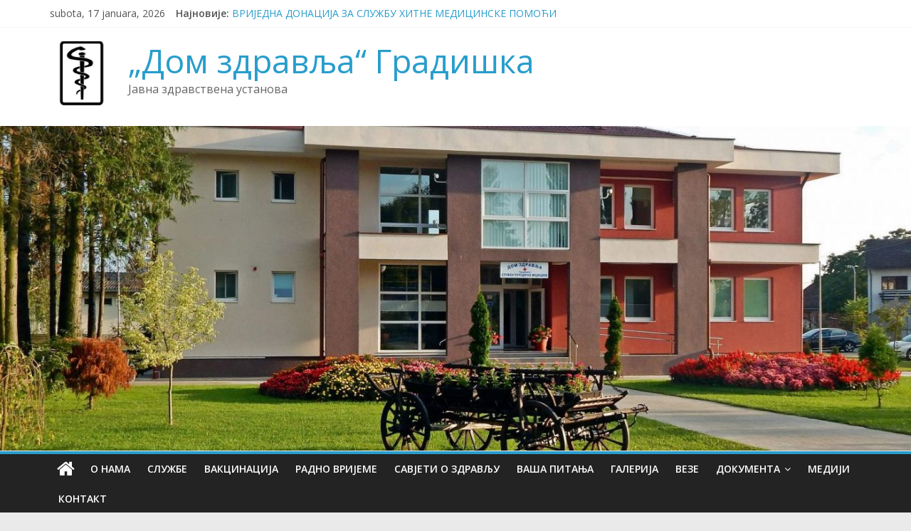

--- FILE ---
content_type: text/html; charset=UTF-8
request_url: https://www.dzgradiska.com/2020/12/14/edukacija-medicinskih-sestara-tehnicara-iz-bazicne-reanimacije/
body_size: 17498
content:
<!DOCTYPE html>
<html lang="sr-RS">
<head>
			<meta charset="UTF-8" />
		<meta name="viewport" content="width=device-width, initial-scale=1">
		<link rel="profile" href="http://gmpg.org/xfn/11" />
		          <script>
            (function(d){
              var js, id = 'powr-js', ref = d.getElementsByTagName('script')[0];
              if (d.getElementById(id)) {return;}
              js = d.createElement('script'); js.id = id; js.async = true;
              js.src = '//www.powr.io/powr.js?external-type=wordpress';
              js.setAttribute('powr-token','NUGLM2Wekn1485455204');
              ref.parentNode.insertBefore(js, ref);
            }(document));
          </script>
          <style>
#wpadminbar #wp-admin-bar-vtrts_free_top_button .ab-icon:before {
	content: "\f185";
	color: #1DAE22;
	top: 3px;
}
</style>
<meta name='robots' content='index, follow, max-image-preview:large, max-snippet:-1, max-video-preview:-1' />

	<!-- This site is optimized with the Yoast SEO plugin v18.3 - https://yoast.com/wordpress/plugins/seo/ -->
	<title>Едукација медицинских сестара-техничара из базичне реанимације - „Дом здравља“ Градишка</title>
	<link rel="canonical" href="http://www.dzgradiska.com/2020/12/14/edukacija-medicinskih-sestara-tehnicara-iz-bazicne-reanimacije/" />
	<meta property="og:locale" content="sr_RS" />
	<meta property="og:type" content="article" />
	<meta property="og:title" content="Едукација медицинских сестара-техничара из базичне реанимације - „Дом здравља“ Градишка" />
	<meta property="og:description" content="Ресусцитациони Савјет Републике Српске проводи едукације из базичне реанимације у 12 здравствених установа широм Републике Српске у склопу пројекта који" />
	<meta property="og:url" content="http://www.dzgradiska.com/2020/12/14/edukacija-medicinskih-sestara-tehnicara-iz-bazicne-reanimacije/" />
	<meta property="og:site_name" content="„Дом здравља“ Градишка" />
	<meta property="article:published_time" content="2020-12-14T10:40:18+00:00" />
	<meta property="article:modified_time" content="2020-12-14T10:40:20+00:00" />
	<meta property="og:image" content="https://www.dzgradiska.com/wp-content/uploads/2020/12/1-Edu.-bazicna-reanimacija-NASLOVNA.jpg" />
	<meta property="og:image:width" content="800" />
	<meta property="og:image:height" content="445" />
	<meta property="og:image:type" content="image/jpeg" />
	<meta name="twitter:card" content="summary" />
	<meta name="twitter:label1" content="Napisano od" />
	<meta name="twitter:data1" content="администратор" />
	<script type="application/ld+json" class="yoast-schema-graph">{"@context":"https://schema.org","@graph":[{"@type":"WebSite","@id":"https://www.dzgradiska.com/#website","url":"https://www.dzgradiska.com/","name":"„Дом здравља“ Градишка","description":"Јавна здравствена установа","potentialAction":[{"@type":"SearchAction","target":{"@type":"EntryPoint","urlTemplate":"https://www.dzgradiska.com/?s={search_term_string}"},"query-input":"required name=search_term_string"}],"inLanguage":"sr-RS"},{"@type":"ImageObject","@id":"http://www.dzgradiska.com/2020/12/14/edukacija-medicinskih-sestara-tehnicara-iz-bazicne-reanimacije/#primaryimage","inLanguage":"sr-RS","url":"https://www.dzgradiska.com/wp-content/uploads/2020/12/1-Edu.-bazicna-reanimacija-NASLOVNA.jpg","contentUrl":"https://www.dzgradiska.com/wp-content/uploads/2020/12/1-Edu.-bazicna-reanimacija-NASLOVNA.jpg","width":800,"height":445},{"@type":"WebPage","@id":"http://www.dzgradiska.com/2020/12/14/edukacija-medicinskih-sestara-tehnicara-iz-bazicne-reanimacije/#webpage","url":"http://www.dzgradiska.com/2020/12/14/edukacija-medicinskih-sestara-tehnicara-iz-bazicne-reanimacije/","name":"Едукација медицинских сестара-техничара из базичне реанимације - „Дом здравља“ Градишка","isPartOf":{"@id":"https://www.dzgradiska.com/#website"},"primaryImageOfPage":{"@id":"http://www.dzgradiska.com/2020/12/14/edukacija-medicinskih-sestara-tehnicara-iz-bazicne-reanimacije/#primaryimage"},"datePublished":"2020-12-14T10:40:18+00:00","dateModified":"2020-12-14T10:40:20+00:00","author":{"@id":"https://www.dzgradiska.com/#/schema/person/e8cdec27b1e72f8b4abf3344f29c9655"},"breadcrumb":{"@id":"http://www.dzgradiska.com/2020/12/14/edukacija-medicinskih-sestara-tehnicara-iz-bazicne-reanimacije/#breadcrumb"},"inLanguage":"sr-RS","potentialAction":[{"@type":"ReadAction","target":["http://www.dzgradiska.com/2020/12/14/edukacija-medicinskih-sestara-tehnicara-iz-bazicne-reanimacije/"]}]},{"@type":"BreadcrumbList","@id":"http://www.dzgradiska.com/2020/12/14/edukacija-medicinskih-sestara-tehnicara-iz-bazicne-reanimacije/#breadcrumb","itemListElement":[{"@type":"ListItem","position":1,"name":"Home","item":"https://www.dzgradiska.com/"},{"@type":"ListItem","position":2,"name":"Едукација медицинских сестара-техничара из базичне реанимације"}]},{"@type":"Person","@id":"https://www.dzgradiska.com/#/schema/person/e8cdec27b1e72f8b4abf3344f29c9655","name":"администратор","image":{"@type":"ImageObject","@id":"https://www.dzgradiska.com/#personlogo","inLanguage":"sr-RS","url":"https://secure.gravatar.com/avatar/75f70af9bace0026aaa623f57b88c540?s=96&d=mm&r=g","contentUrl":"https://secure.gravatar.com/avatar/75f70af9bace0026aaa623f57b88c540?s=96&d=mm&r=g","caption":"администратор"},"description":"информатичар ЈЗУ „Дом здравља“ Градишка","url":"https://www.dzgradiska.com/author/dz_mihajlo719_sajt/"}]}</script>
	<!-- / Yoast SEO plugin. -->


<link rel='dns-prefetch' href='//fonts.googleapis.com' />
<link rel='dns-prefetch' href='//s.w.org' />
<link rel='dns-prefetch' href='//c0.wp.com' />
<link rel="alternate" type="application/rss+xml" title="„Дом здравља“ Градишка &raquo; dovod" href="https://www.dzgradiska.com/feed/" />
<link rel="alternate" type="application/rss+xml" title="„Дом здравља“ Градишка &raquo; dovod komentara" href="https://www.dzgradiska.com/comments/feed/" />
<link rel="alternate" type="application/rss+xml" title="„Дом здравља“ Градишка &raquo; dovod komentara na Едукација медицинских сестара-техничара из базичне реанимације" href="https://www.dzgradiska.com/2020/12/14/edukacija-medicinskih-sestara-tehnicara-iz-bazicne-reanimacije/feed/" />
<script type="text/javascript">
window._wpemojiSettings = {"baseUrl":"https:\/\/s.w.org\/images\/core\/emoji\/13.1.0\/72x72\/","ext":".png","svgUrl":"https:\/\/s.w.org\/images\/core\/emoji\/13.1.0\/svg\/","svgExt":".svg","source":{"concatemoji":"https:\/\/www.dzgradiska.com\/wp-includes\/js\/wp-emoji-release.min.js?ver=5.9.12"}};
/*! This file is auto-generated */
!function(e,a,t){var n,r,o,i=a.createElement("canvas"),p=i.getContext&&i.getContext("2d");function s(e,t){var a=String.fromCharCode;p.clearRect(0,0,i.width,i.height),p.fillText(a.apply(this,e),0,0);e=i.toDataURL();return p.clearRect(0,0,i.width,i.height),p.fillText(a.apply(this,t),0,0),e===i.toDataURL()}function c(e){var t=a.createElement("script");t.src=e,t.defer=t.type="text/javascript",a.getElementsByTagName("head")[0].appendChild(t)}for(o=Array("flag","emoji"),t.supports={everything:!0,everythingExceptFlag:!0},r=0;r<o.length;r++)t.supports[o[r]]=function(e){if(!p||!p.fillText)return!1;switch(p.textBaseline="top",p.font="600 32px Arial",e){case"flag":return s([127987,65039,8205,9895,65039],[127987,65039,8203,9895,65039])?!1:!s([55356,56826,55356,56819],[55356,56826,8203,55356,56819])&&!s([55356,57332,56128,56423,56128,56418,56128,56421,56128,56430,56128,56423,56128,56447],[55356,57332,8203,56128,56423,8203,56128,56418,8203,56128,56421,8203,56128,56430,8203,56128,56423,8203,56128,56447]);case"emoji":return!s([10084,65039,8205,55357,56613],[10084,65039,8203,55357,56613])}return!1}(o[r]),t.supports.everything=t.supports.everything&&t.supports[o[r]],"flag"!==o[r]&&(t.supports.everythingExceptFlag=t.supports.everythingExceptFlag&&t.supports[o[r]]);t.supports.everythingExceptFlag=t.supports.everythingExceptFlag&&!t.supports.flag,t.DOMReady=!1,t.readyCallback=function(){t.DOMReady=!0},t.supports.everything||(n=function(){t.readyCallback()},a.addEventListener?(a.addEventListener("DOMContentLoaded",n,!1),e.addEventListener("load",n,!1)):(e.attachEvent("onload",n),a.attachEvent("onreadystatechange",function(){"complete"===a.readyState&&t.readyCallback()})),(n=t.source||{}).concatemoji?c(n.concatemoji):n.wpemoji&&n.twemoji&&(c(n.twemoji),c(n.wpemoji)))}(window,document,window._wpemojiSettings);
</script>
<style type="text/css">
img.wp-smiley,
img.emoji {
	display: inline !important;
	border: none !important;
	box-shadow: none !important;
	height: 1em !important;
	width: 1em !important;
	margin: 0 0.07em !important;
	vertical-align: -0.1em !important;
	background: none !important;
	padding: 0 !important;
}
</style>
	<link rel='stylesheet' id='ts-vgallery-block-css-css'  href='https://www.dzgradiska.com/wp-content/plugins/gallery-videos/CSS/ts-vgallery-block.css?ver=5.9.12' type='text/css' media='all' />
<link rel='stylesheet' id='simple_music_widget_styles-css'  href='https://www.dzgradiska.com/wp-content/plugins/simple-music-widget/css/style.css?ver=5.9.12' type='text/css' media='all' />
<link rel='stylesheet' id='wp-block-library-css'  href='https://c0.wp.com/c/5.9.12/wp-includes/css/dist/block-library/style.min.css' type='text/css' media='all' />
<style id='wp-block-library-inline-css' type='text/css'>
.has-text-align-justify{text-align:justify;}
</style>
<style id='wp-block-library-theme-inline-css' type='text/css'>
.wp-block-audio figcaption{color:#555;font-size:13px;text-align:center}.is-dark-theme .wp-block-audio figcaption{color:hsla(0,0%,100%,.65)}.wp-block-code>code{font-family:Menlo,Consolas,monaco,monospace;color:#1e1e1e;padding:.8em 1em;border:1px solid #ddd;border-radius:4px}.wp-block-embed figcaption{color:#555;font-size:13px;text-align:center}.is-dark-theme .wp-block-embed figcaption{color:hsla(0,0%,100%,.65)}.blocks-gallery-caption{color:#555;font-size:13px;text-align:center}.is-dark-theme .blocks-gallery-caption{color:hsla(0,0%,100%,.65)}.wp-block-image figcaption{color:#555;font-size:13px;text-align:center}.is-dark-theme .wp-block-image figcaption{color:hsla(0,0%,100%,.65)}.wp-block-pullquote{border-top:4px solid;border-bottom:4px solid;margin-bottom:1.75em;color:currentColor}.wp-block-pullquote__citation,.wp-block-pullquote cite,.wp-block-pullquote footer{color:currentColor;text-transform:uppercase;font-size:.8125em;font-style:normal}.wp-block-quote{border-left:.25em solid;margin:0 0 1.75em;padding-left:1em}.wp-block-quote cite,.wp-block-quote footer{color:currentColor;font-size:.8125em;position:relative;font-style:normal}.wp-block-quote.has-text-align-right{border-left:none;border-right:.25em solid;padding-left:0;padding-right:1em}.wp-block-quote.has-text-align-center{border:none;padding-left:0}.wp-block-quote.is-large,.wp-block-quote.is-style-large,.wp-block-quote.is-style-plain{border:none}.wp-block-search .wp-block-search__label{font-weight:700}.wp-block-group:where(.has-background){padding:1.25em 2.375em}.wp-block-separator{border:none;border-bottom:2px solid;margin-left:auto;margin-right:auto;opacity:.4}.wp-block-separator:not(.is-style-wide):not(.is-style-dots){width:100px}.wp-block-separator.has-background:not(.is-style-dots){border-bottom:none;height:1px}.wp-block-separator.has-background:not(.is-style-wide):not(.is-style-dots){height:2px}.wp-block-table thead{border-bottom:3px solid}.wp-block-table tfoot{border-top:3px solid}.wp-block-table td,.wp-block-table th{padding:.5em;border:1px solid;word-break:normal}.wp-block-table figcaption{color:#555;font-size:13px;text-align:center}.is-dark-theme .wp-block-table figcaption{color:hsla(0,0%,100%,.65)}.wp-block-video figcaption{color:#555;font-size:13px;text-align:center}.is-dark-theme .wp-block-video figcaption{color:hsla(0,0%,100%,.65)}.wp-block-template-part.has-background{padding:1.25em 2.375em;margin-top:0;margin-bottom:0}
</style>
<link rel='stylesheet' id='mediaelement-css'  href='https://c0.wp.com/c/5.9.12/wp-includes/js/mediaelement/mediaelementplayer-legacy.min.css' type='text/css' media='all' />
<link rel='stylesheet' id='wp-mediaelement-css'  href='https://c0.wp.com/c/5.9.12/wp-includes/js/mediaelement/wp-mediaelement.min.css' type='text/css' media='all' />
<style id='global-styles-inline-css' type='text/css'>
body{--wp--preset--color--black: #000000;--wp--preset--color--cyan-bluish-gray: #abb8c3;--wp--preset--color--white: #ffffff;--wp--preset--color--pale-pink: #f78da7;--wp--preset--color--vivid-red: #cf2e2e;--wp--preset--color--luminous-vivid-orange: #ff6900;--wp--preset--color--luminous-vivid-amber: #fcb900;--wp--preset--color--light-green-cyan: #7bdcb5;--wp--preset--color--vivid-green-cyan: #00d084;--wp--preset--color--pale-cyan-blue: #8ed1fc;--wp--preset--color--vivid-cyan-blue: #0693e3;--wp--preset--color--vivid-purple: #9b51e0;--wp--preset--gradient--vivid-cyan-blue-to-vivid-purple: linear-gradient(135deg,rgba(6,147,227,1) 0%,rgb(155,81,224) 100%);--wp--preset--gradient--light-green-cyan-to-vivid-green-cyan: linear-gradient(135deg,rgb(122,220,180) 0%,rgb(0,208,130) 100%);--wp--preset--gradient--luminous-vivid-amber-to-luminous-vivid-orange: linear-gradient(135deg,rgba(252,185,0,1) 0%,rgba(255,105,0,1) 100%);--wp--preset--gradient--luminous-vivid-orange-to-vivid-red: linear-gradient(135deg,rgba(255,105,0,1) 0%,rgb(207,46,46) 100%);--wp--preset--gradient--very-light-gray-to-cyan-bluish-gray: linear-gradient(135deg,rgb(238,238,238) 0%,rgb(169,184,195) 100%);--wp--preset--gradient--cool-to-warm-spectrum: linear-gradient(135deg,rgb(74,234,220) 0%,rgb(151,120,209) 20%,rgb(207,42,186) 40%,rgb(238,44,130) 60%,rgb(251,105,98) 80%,rgb(254,248,76) 100%);--wp--preset--gradient--blush-light-purple: linear-gradient(135deg,rgb(255,206,236) 0%,rgb(152,150,240) 100%);--wp--preset--gradient--blush-bordeaux: linear-gradient(135deg,rgb(254,205,165) 0%,rgb(254,45,45) 50%,rgb(107,0,62) 100%);--wp--preset--gradient--luminous-dusk: linear-gradient(135deg,rgb(255,203,112) 0%,rgb(199,81,192) 50%,rgb(65,88,208) 100%);--wp--preset--gradient--pale-ocean: linear-gradient(135deg,rgb(255,245,203) 0%,rgb(182,227,212) 50%,rgb(51,167,181) 100%);--wp--preset--gradient--electric-grass: linear-gradient(135deg,rgb(202,248,128) 0%,rgb(113,206,126) 100%);--wp--preset--gradient--midnight: linear-gradient(135deg,rgb(2,3,129) 0%,rgb(40,116,252) 100%);--wp--preset--duotone--dark-grayscale: url('#wp-duotone-dark-grayscale');--wp--preset--duotone--grayscale: url('#wp-duotone-grayscale');--wp--preset--duotone--purple-yellow: url('#wp-duotone-purple-yellow');--wp--preset--duotone--blue-red: url('#wp-duotone-blue-red');--wp--preset--duotone--midnight: url('#wp-duotone-midnight');--wp--preset--duotone--magenta-yellow: url('#wp-duotone-magenta-yellow');--wp--preset--duotone--purple-green: url('#wp-duotone-purple-green');--wp--preset--duotone--blue-orange: url('#wp-duotone-blue-orange');--wp--preset--font-size--small: 13px;--wp--preset--font-size--medium: 20px;--wp--preset--font-size--large: 36px;--wp--preset--font-size--x-large: 42px;}.has-black-color{color: var(--wp--preset--color--black) !important;}.has-cyan-bluish-gray-color{color: var(--wp--preset--color--cyan-bluish-gray) !important;}.has-white-color{color: var(--wp--preset--color--white) !important;}.has-pale-pink-color{color: var(--wp--preset--color--pale-pink) !important;}.has-vivid-red-color{color: var(--wp--preset--color--vivid-red) !important;}.has-luminous-vivid-orange-color{color: var(--wp--preset--color--luminous-vivid-orange) !important;}.has-luminous-vivid-amber-color{color: var(--wp--preset--color--luminous-vivid-amber) !important;}.has-light-green-cyan-color{color: var(--wp--preset--color--light-green-cyan) !important;}.has-vivid-green-cyan-color{color: var(--wp--preset--color--vivid-green-cyan) !important;}.has-pale-cyan-blue-color{color: var(--wp--preset--color--pale-cyan-blue) !important;}.has-vivid-cyan-blue-color{color: var(--wp--preset--color--vivid-cyan-blue) !important;}.has-vivid-purple-color{color: var(--wp--preset--color--vivid-purple) !important;}.has-black-background-color{background-color: var(--wp--preset--color--black) !important;}.has-cyan-bluish-gray-background-color{background-color: var(--wp--preset--color--cyan-bluish-gray) !important;}.has-white-background-color{background-color: var(--wp--preset--color--white) !important;}.has-pale-pink-background-color{background-color: var(--wp--preset--color--pale-pink) !important;}.has-vivid-red-background-color{background-color: var(--wp--preset--color--vivid-red) !important;}.has-luminous-vivid-orange-background-color{background-color: var(--wp--preset--color--luminous-vivid-orange) !important;}.has-luminous-vivid-amber-background-color{background-color: var(--wp--preset--color--luminous-vivid-amber) !important;}.has-light-green-cyan-background-color{background-color: var(--wp--preset--color--light-green-cyan) !important;}.has-vivid-green-cyan-background-color{background-color: var(--wp--preset--color--vivid-green-cyan) !important;}.has-pale-cyan-blue-background-color{background-color: var(--wp--preset--color--pale-cyan-blue) !important;}.has-vivid-cyan-blue-background-color{background-color: var(--wp--preset--color--vivid-cyan-blue) !important;}.has-vivid-purple-background-color{background-color: var(--wp--preset--color--vivid-purple) !important;}.has-black-border-color{border-color: var(--wp--preset--color--black) !important;}.has-cyan-bluish-gray-border-color{border-color: var(--wp--preset--color--cyan-bluish-gray) !important;}.has-white-border-color{border-color: var(--wp--preset--color--white) !important;}.has-pale-pink-border-color{border-color: var(--wp--preset--color--pale-pink) !important;}.has-vivid-red-border-color{border-color: var(--wp--preset--color--vivid-red) !important;}.has-luminous-vivid-orange-border-color{border-color: var(--wp--preset--color--luminous-vivid-orange) !important;}.has-luminous-vivid-amber-border-color{border-color: var(--wp--preset--color--luminous-vivid-amber) !important;}.has-light-green-cyan-border-color{border-color: var(--wp--preset--color--light-green-cyan) !important;}.has-vivid-green-cyan-border-color{border-color: var(--wp--preset--color--vivid-green-cyan) !important;}.has-pale-cyan-blue-border-color{border-color: var(--wp--preset--color--pale-cyan-blue) !important;}.has-vivid-cyan-blue-border-color{border-color: var(--wp--preset--color--vivid-cyan-blue) !important;}.has-vivid-purple-border-color{border-color: var(--wp--preset--color--vivid-purple) !important;}.has-vivid-cyan-blue-to-vivid-purple-gradient-background{background: var(--wp--preset--gradient--vivid-cyan-blue-to-vivid-purple) !important;}.has-light-green-cyan-to-vivid-green-cyan-gradient-background{background: var(--wp--preset--gradient--light-green-cyan-to-vivid-green-cyan) !important;}.has-luminous-vivid-amber-to-luminous-vivid-orange-gradient-background{background: var(--wp--preset--gradient--luminous-vivid-amber-to-luminous-vivid-orange) !important;}.has-luminous-vivid-orange-to-vivid-red-gradient-background{background: var(--wp--preset--gradient--luminous-vivid-orange-to-vivid-red) !important;}.has-very-light-gray-to-cyan-bluish-gray-gradient-background{background: var(--wp--preset--gradient--very-light-gray-to-cyan-bluish-gray) !important;}.has-cool-to-warm-spectrum-gradient-background{background: var(--wp--preset--gradient--cool-to-warm-spectrum) !important;}.has-blush-light-purple-gradient-background{background: var(--wp--preset--gradient--blush-light-purple) !important;}.has-blush-bordeaux-gradient-background{background: var(--wp--preset--gradient--blush-bordeaux) !important;}.has-luminous-dusk-gradient-background{background: var(--wp--preset--gradient--luminous-dusk) !important;}.has-pale-ocean-gradient-background{background: var(--wp--preset--gradient--pale-ocean) !important;}.has-electric-grass-gradient-background{background: var(--wp--preset--gradient--electric-grass) !important;}.has-midnight-gradient-background{background: var(--wp--preset--gradient--midnight) !important;}.has-small-font-size{font-size: var(--wp--preset--font-size--small) !important;}.has-medium-font-size{font-size: var(--wp--preset--font-size--medium) !important;}.has-large-font-size{font-size: var(--wp--preset--font-size--large) !important;}.has-x-large-font-size{font-size: var(--wp--preset--font-size--x-large) !important;}
</style>
<link rel='stylesheet' id='foogallery-core-css'  href='http://www.dzgradiska.com/wp-content/plugins/foogallery/extensions/default-templates/shared/css/foogallery.min.css?ver=2.1.33' type='text/css' media='all' />
<link rel='stylesheet' id='awesome-weather-css'  href='https://www.dzgradiska.com/wp-content/plugins/awesome-weather/awesome-weather.css?ver=5.9.12' type='text/css' media='all' />
<style id='awesome-weather-inline-css' type='text/css'>
.awesome-weather-wrap { font-family: 'Open Sans', sans-serif; font-weight: 400; font-size: 14px; line-height: 14px; }
</style>
<link rel='stylesheet' id='opensans-googlefont-css'  href='//fonts.googleapis.com/css?family=Open+Sans%3A400&#038;ver=5.9.12' type='text/css' media='all' />
<link rel='stylesheet' id='wpdm-font-awesome-css'  href='https://www.dzgradiska.com/wp-content/plugins/download-manager/assets/fontawesome/css/all.css?ver=5.9.12' type='text/css' media='all' />
<link rel='stylesheet' id='wpdm-front-bootstrap-css'  href='https://www.dzgradiska.com/wp-content/plugins/download-manager/assets/bootstrap/css/bootstrap.min.css?ver=5.9.12' type='text/css' media='all' />
<link rel='stylesheet' id='wpdm-front-css'  href='https://www.dzgradiska.com/wp-content/plugins/download-manager/assets/css/front.css?ver=5.9.12' type='text/css' media='all' />
<link rel='stylesheet' id='foobox-free-min-css'  href='https://www.dzgradiska.com/wp-content/plugins/foobox-image-lightbox/free/css/foobox.free.min.css?ver=2.7.16' type='text/css' media='all' />
<link rel='stylesheet' id='Total_Soft_Gallery_Video-css'  href='https://www.dzgradiska.com/wp-content/plugins/gallery-videos/CSS/Total-Soft-Gallery-Video-Widget.css?ver=5.9.12' type='text/css' media='all' />
<link rel='stylesheet' id='fontawesome-css-css'  href='https://www.dzgradiska.com/wp-content/plugins/gallery-videos/CSS/totalsoft.css?ver=5.9.12' type='text/css' media='all' />
<link rel='stylesheet' id='wpsm_infobox_bootstrap-front-css'  href='https://www.dzgradiska.com/wp-content/plugins/info-box/assets/css/bootstrap-front.css?ver=5.9.12' type='text/css' media='all' />
<link rel='stylesheet' id='bwg_fonts-css'  href='https://www.dzgradiska.com/wp-content/plugins/photo-gallery/css/bwg-fonts/fonts.css?ver=0.0.1' type='text/css' media='all' />
<link rel='stylesheet' id='sumoselect-css'  href='https://www.dzgradiska.com/wp-content/plugins/photo-gallery/css/sumoselect.min.css?ver=3.3.24' type='text/css' media='all' />
<link rel='stylesheet' id='mCustomScrollbar-css'  href='https://www.dzgradiska.com/wp-content/plugins/photo-gallery/css/jquery.mCustomScrollbar.min.css?ver=3.1.5' type='text/css' media='all' />
<link rel='stylesheet' id='bwg_frontend-css'  href='https://www.dzgradiska.com/wp-content/plugins/photo-gallery/css/styles.min.css?ver=1.6.1' type='text/css' media='all' />
<link rel='stylesheet' id='tc-team-members-css'  href='https://www.dzgradiska.com/wp-content/plugins/tc-team-members/lib/functions/../../assets/css/tc-plugin.css?ver=5.9.12' type='text/css' media='all' />
<link rel='stylesheet' id='tc-font-awesome-css'  href='https://www.dzgradiska.com/wp-content/plugins/tc-team-members/lib/functions/../../vendors/font-awesome/css/font-awesome.css?ver=5.9.12' type='text/css' media='all' />
<link rel='stylesheet' id='wp-author-info-css-css'  href='https://www.dzgradiska.com/wp-content/plugins/wp-author-info/assets/css/wp-author-info.css?ver=5.9.12' type='text/css' media='all' />
<link rel='stylesheet' id='colormag_style-css'  href='https://www.dzgradiska.com/wp-content/themes/colormag/style.css?ver=2.1.0' type='text/css' media='all' />
<link rel='stylesheet' id='colormag-featured-image-popup-css-css'  href='https://www.dzgradiska.com/wp-content/themes/colormag/js/magnific-popup/magnific-popup.min.css?ver=2.1.0' type='text/css' media='all' />
<link rel='stylesheet' id='colormag-fontawesome-css'  href='https://www.dzgradiska.com/wp-content/themes/colormag/fontawesome/css/font-awesome.min.css?ver=2.1.0' type='text/css' media='all' />
<link rel='stylesheet' id='colormag_googlefonts-css'  href='//fonts.googleapis.com/css?family=Open+Sans%3A400%2C600&#038;1&#038;display=swap&#038;ver=2.1.0' type='text/css' media='all' />
<link rel='stylesheet' id='rpt_front_style-css'  href='https://www.dzgradiska.com/wp-content/plugins/related-posts-thumbnails/assets/css/front.css?ver=1.9.0' type='text/css' media='all' />
<link rel='stylesheet' id='__EPYT__style-css'  href='https://www.dzgradiska.com/wp-content/plugins/youtube-embed-plus/styles/ytprefs.min.css?ver=14.0.1.4' type='text/css' media='all' />
<style id='__EPYT__style-inline-css' type='text/css'>

                .epyt-gallery-thumb {
                        width: 33.333%;
                }
                
</style>
<link rel='stylesheet' id='jetpack_css-css'  href='https://c0.wp.com/p/jetpack/10.7.2/css/jetpack.css' type='text/css' media='all' />
<script type='text/javascript' id='ahc_front_js-js-extra'>
/* <![CDATA[ */
var ahc_ajax_front = {"ajax_url":"https:\/\/www.dzgradiska.com\/wp-admin\/admin-ajax.php","page_id":"3850","page_title":"\u0415\u0434\u0443\u043a\u0430\u0446\u0438\u0458\u0430 \u043c\u0435\u0434\u0438\u0446\u0438\u043d\u0441\u043a\u0438\u0445 \u0441\u0435\u0441\u0442\u0430\u0440\u0430-\u0442\u0435\u0445\u043d\u0438\u0447\u0430\u0440\u0430 \u0438\u0437 \u0431\u0430\u0437\u0438\u0447\u043d\u0435 \u0440\u0435\u0430\u043d\u0438\u043c\u0430\u0446\u0438\u0458\u0435","post_type":"post"};
/* ]]> */
</script>
<script type='text/javascript' src='https://www.dzgradiska.com/wp-content/plugins/visitors-traffic-real-time-statistics/js/front.js?ver=5.9.12' id='ahc_front_js-js'></script>
<script type='text/javascript' src='https://c0.wp.com/c/5.9.12/wp-includes/js/jquery/jquery.min.js' id='jquery-core-js'></script>
<script type='text/javascript' src='https://c0.wp.com/c/5.9.12/wp-includes/js/jquery/jquery-migrate.min.js' id='jquery-migrate-js'></script>
<script type='text/javascript' src='https://www.dzgradiska.com/wp-content/plugins/download-manager/assets/bootstrap/js/popper.min.js?ver=5.9.12' id='wpdm-poper-js'></script>
<script type='text/javascript' src='https://www.dzgradiska.com/wp-content/plugins/download-manager/assets/bootstrap/js/bootstrap.min.js?ver=5.9.12' id='wpdm-front-bootstrap-js'></script>
<script type='text/javascript' id='wpdm-frontjs-js-extra'>
/* <![CDATA[ */
var wpdm_url = {"home":"https:\/\/www.dzgradiska.com\/","site":"https:\/\/www.dzgradiska.com\/","ajax":"https:\/\/www.dzgradiska.com\/wp-admin\/admin-ajax.php"};
var wpdm_js = {"spinner":"<i class=\"fas fa-sun fa-spin\"><\/i>"};
/* ]]> */
</script>
<script type='text/javascript' src='https://www.dzgradiska.com/wp-content/plugins/download-manager/assets/js/front.js?ver=3.2.37' id='wpdm-frontjs-js'></script>
<script type='text/javascript' src='https://c0.wp.com/c/5.9.12/wp-includes/js/jquery/ui/core.min.js' id='jquery-ui-core-js'></script>
<script type='text/javascript' src='https://www.dzgradiska.com/wp-content/plugins/gallery-videos/JS/modernizr.custom.js?ver=5.9.12' id='cwp-main-js'></script>
<script type='text/javascript' id='Total_Soft_Gallery_Video-js-extra'>
/* <![CDATA[ */
var object = {"ajaxurl":"https:\/\/www.dzgradiska.com\/wp-admin\/admin-ajax.php"};
/* ]]> */
</script>
<script type='text/javascript' src='https://www.dzgradiska.com/wp-content/plugins/gallery-videos/JS/Total-Soft-Gallery-Video-Widget.js?ver=5.9.12' id='Total_Soft_Gallery_Video-js'></script>
<script type='text/javascript' src='https://www.dzgradiska.com/wp-content/plugins/photo-gallery/js/jquery.sumoselect.min.js?ver=3.3.24' id='sumoselect-js'></script>
<script type='text/javascript' src='https://www.dzgradiska.com/wp-content/plugins/photo-gallery/js/jquery.mobile.min.js?ver=1.4.5' id='jquery-mobile-js'></script>
<script type='text/javascript' src='https://www.dzgradiska.com/wp-content/plugins/photo-gallery/js/jquery.mCustomScrollbar.concat.min.js?ver=3.1.5' id='mCustomScrollbar-js'></script>
<script type='text/javascript' src='https://www.dzgradiska.com/wp-content/plugins/photo-gallery/js/jquery.fullscreen.min.js?ver=0.6.0' id='jquery-fullscreen-js'></script>
<script type='text/javascript' id='bwg_frontend-js-extra'>
/* <![CDATA[ */
var bwg_objectsL10n = {"bwg_field_required":"field is required.","bwg_mail_validation":"Ovo nije validna email adresa. ","bwg_search_result":"Ne postoje slike koje odgovaraju Va\u0161oj pretrazi.","bwg_select_tag":"Select Tag","bwg_order_by":"Order By","bwg_search":"Tra\u017ei","bwg_show_ecommerce":"Show Ecommerce","bwg_hide_ecommerce":"Hide Ecommerce","bwg_show_comments":"Prikazati komentare","bwg_hide_comments":"Sakrij komentare","bwg_restore":"Vrati","bwg_maximize":"Maksimalna veli\u010dina","bwg_fullscreen":"Ceo ekran","bwg_exit_fullscreen":"Iza\u0111i iz celog ekrana","bwg_search_tag":"SEARCH...","bwg_tag_no_match":"No tags found","bwg_all_tags_selected":"All tags selected","bwg_tags_selected":"tags selected","play":"Pusti","pause":"Pauza","is_pro":"","bwg_play":"Pusti","bwg_pause":"Pauza","bwg_hide_info":"Sakrij info","bwg_show_info":"Prika\u017ei info","bwg_hide_rating":"Sakrij rejting","bwg_show_rating":"Prika\u017ei rejting","ok":"Ok","cancel":"Cancel","select_all":"Select all","lazy_load":"0","lazy_loader":"https:\/\/www.dzgradiska.com\/wp-content\/plugins\/photo-gallery\/images\/ajax_loader.png","front_ajax":"0","bwg_tag_see_all":"see all tags","bwg_tag_see_less":"see less tags"};
/* ]]> */
</script>
<script type='text/javascript' src='https://www.dzgradiska.com/wp-content/plugins/photo-gallery/js/scripts.min.js?ver=1.6.1' id='bwg_frontend-js'></script>
<!--[if lte IE 8]>
<script type='text/javascript' src='https://www.dzgradiska.com/wp-content/themes/colormag/js/html5shiv.min.js?ver=2.1.0' id='html5-js'></script>
<![endif]-->
<script type='text/javascript' id='foobox-free-min-js-before'>
/* Run FooBox FREE (v2.7.16) */
var FOOBOX = window.FOOBOX = {
	ready: true,
	disableOthers: false,
	o: {wordpress: { enabled: true }, countMessage:'image %index of %total', excludes:'.fbx-link,.nofoobox,.nolightbox,a[href*="pinterest.com/pin/create/button/"]', affiliate : { enabled: false }},
	selectors: [
		".foogallery-container.foogallery-lightbox-foobox", ".foogallery-container.foogallery-lightbox-foobox-free", ".gallery", ".wp-block-gallery", ".wp-caption", ".wp-block-image", "a:has(img[class*=wp-image-])", ".foobox"
	],
	pre: function( $ ){
		// Custom JavaScript (Pre)
		
	},
	post: function( $ ){
		// Custom JavaScript (Post)
		
		// Custom Captions Code
		
	},
	custom: function( $ ){
		// Custom Extra JS
		
	}
};
</script>
<script type='text/javascript' src='https://www.dzgradiska.com/wp-content/plugins/foobox-image-lightbox/free/js/foobox.free.min.js?ver=2.7.16' id='foobox-free-min-js'></script>
<script type='text/javascript' id='__ytprefs__-js-extra'>
/* <![CDATA[ */
var _EPYT_ = {"ajaxurl":"https:\/\/www.dzgradiska.com\/wp-admin\/admin-ajax.php","security":"41754b24f0","gallery_scrolloffset":"20","eppathtoscripts":"https:\/\/www.dzgradiska.com\/wp-content\/plugins\/youtube-embed-plus\/scripts\/","eppath":"https:\/\/www.dzgradiska.com\/wp-content\/plugins\/youtube-embed-plus\/","epresponsiveselector":"[\"iframe.__youtube_prefs_widget__\"]","epdovol":"1","version":"14.0.1.4","evselector":"iframe.__youtube_prefs__[src], iframe[src*=\"youtube.com\/embed\/\"], iframe[src*=\"youtube-nocookie.com\/embed\/\"]","ajax_compat":"","ytapi_load":"light","pause_others":"","stopMobileBuffer":"1","vi_active":"","vi_js_posttypes":[]};
/* ]]> */
</script>
<script type='text/javascript' src='https://www.dzgradiska.com/wp-content/plugins/youtube-embed-plus/scripts/ytprefs.min.js?ver=14.0.1.4' id='__ytprefs__-js'></script>
<link rel="https://api.w.org/" href="https://www.dzgradiska.com/wp-json/" /><link rel="alternate" type="application/json" href="https://www.dzgradiska.com/wp-json/wp/v2/posts/3850" /><link rel="EditURI" type="application/rsd+xml" title="RSD" href="https://www.dzgradiska.com/xmlrpc.php?rsd" />
<link rel="wlwmanifest" type="application/wlwmanifest+xml" href="https://www.dzgradiska.com/wp-includes/wlwmanifest.xml" /> 
<meta name="generator" content="WordPress 5.9.12" />
<link rel='shortlink' href='https://www.dzgradiska.com/?p=3850' />
<link rel="alternate" type="application/json+oembed" href="https://www.dzgradiska.com/wp-json/oembed/1.0/embed?url=https%3A%2F%2Fwww.dzgradiska.com%2F2020%2F12%2F14%2Fedukacija-medicinskih-sestara-tehnicara-iz-bazicne-reanimacije%2F" />
<link rel="alternate" type="text/xml+oembed" href="https://www.dzgradiska.com/wp-json/oembed/1.0/embed?url=https%3A%2F%2Fwww.dzgradiska.com%2F2020%2F12%2F14%2Fedukacija-medicinskih-sestara-tehnicara-iz-bazicne-reanimacije%2F&#038;format=xml" />
<!-- Analytics by WP-Statistics v13.0.8 - https://wp-statistics.com/ -->
<link rel="pingback" href="https://www.dzgradiska.com/xmlrpc.php">			<style>
			#related_posts_thumbnails li{
				border-right: 1px solid #DDDDDD;
				background-color: #FFFFFF			}
			#related_posts_thumbnails li:hover{
				background-color: #EEEEEF;
			}
			.relpost_content{
				font-size:	12px;
				color: 		#333333;
			}
			.relpost-block-single{
				background-color: #FFFFFF;
				border-right: 1px solid  #DDDDDD;
				border-left: 1px solid  #DDDDDD;
				margin-right: -1px;
			}
			.relpost-block-single:hover{
				background-color: #EEEEEF;
			}
		</style>

	<link rel="icon" href="https://www.dzgradiska.com/wp-content/uploads/2017/01/cropped-LOGO-DZ-a-ZA-TABELE-Copy-32x32.png" sizes="32x32" />
<link rel="icon" href="https://www.dzgradiska.com/wp-content/uploads/2017/01/cropped-LOGO-DZ-a-ZA-TABELE-Copy-192x192.png" sizes="192x192" />
<link rel="apple-touch-icon" href="https://www.dzgradiska.com/wp-content/uploads/2017/01/cropped-LOGO-DZ-a-ZA-TABELE-Copy-180x180.png" />
<meta name="msapplication-TileImage" content="https://www.dzgradiska.com/wp-content/uploads/2017/01/cropped-LOGO-DZ-a-ZA-TABELE-Copy-270x270.png" />
		<style type="text/css" id="wp-custom-css">
			/*
Ovde možete dodati svoj CSS.

Pritisnite na ikonicu pomoći iznad da biste saznali više.
*/
primary ol {
    list-style: decimal;
    margin-left: 15px;
}
primary ul {
    list-style: square;
    margin-left: 15px;
}

.tc_member-col-single {
    height: 580px;
}
.widget_slider_area section {
    margin-bottom: 10px;
}		</style>
		<meta name="generator" content="WordPress Download Manager 3.2.37" />
                <link href="https://fonts.googleapis.com/css?family=Rubik"
              rel="stylesheet">
        <style>
            .w3eden .fetfont,
            .w3eden .btn,
            .w3eden .btn.wpdm-front h3.title,
            .w3eden .wpdm-social-lock-box .IN-widget a span:last-child,
            .w3eden #xfilelist .panel-heading,
            .w3eden .wpdm-frontend-tabs a,
            .w3eden .alert:before,
            .w3eden .panel .panel-heading,
            .w3eden .discount-msg,
            .w3eden .panel.dashboard-panel h3,
            .w3eden #wpdm-dashboard-sidebar .list-group-item,
            .w3eden #package-description .wp-switch-editor,
            .w3eden .w3eden.author-dashbboard .nav.nav-tabs li a,
            .w3eden .wpdm_cart thead th,
            .w3eden #csp .list-group-item,
            .w3eden .modal-title {
                font-family: Rubik, -apple-system, BlinkMacSystemFont, "Segoe UI", Roboto, Helvetica, Arial, sans-serif, "Apple Color Emoji", "Segoe UI Emoji", "Segoe UI Symbol";
                text-transform: uppercase;
                font-weight: 700;
            }
            .w3eden #csp .list-group-item {
                text-transform: unset;
            }


        </style>
            <style>
        /* WPDM Link Template Styles */        </style>
                <style>

            :root {
                --color-primary: #4a8eff;
                --color-primary-rgb: 74, 142, 255;
                --color-primary-hover: #5998ff;
                --color-primary-active: #3281ff;
                --color-secondary: #6c757d;
                --color-secondary-rgb: 108, 117, 125;
                --color-secondary-hover: #6c757d;
                --color-secondary-active: #6c757d;
                --color-success: #018e11;
                --color-success-rgb: 1, 142, 17;
                --color-success-hover: #0aad01;
                --color-success-active: #0c8c01;
                --color-info: #2CA8FF;
                --color-info-rgb: 44, 168, 255;
                --color-info-hover: #2CA8FF;
                --color-info-active: #2CA8FF;
                --color-warning: #FFB236;
                --color-warning-rgb: 255, 178, 54;
                --color-warning-hover: #FFB236;
                --color-warning-active: #FFB236;
                --color-danger: #ff5062;
                --color-danger-rgb: 255, 80, 98;
                --color-danger-hover: #ff5062;
                --color-danger-active: #ff5062;
                --color-green: #30b570;
                --color-blue: #0073ff;
                --color-purple: #8557D3;
                --color-red: #ff5062;
                --color-muted: rgba(69, 89, 122, 0.6);
                --wpdm-font: &quot;Rubik&quot;, -apple-system, BlinkMacSystemFont, "Segoe UI", Roboto, Helvetica, Arial, sans-serif, "Apple Color Emoji", "Segoe UI Emoji", "Segoe UI Symbol";
            }

            .wpdm-download-link.btn.btn-primary {
                border-radius: 4px;
            }


        </style>
        </head>

<body class="post-template-default single single-post postid-3850 single-format-standard custom-background wp-custom-logo wp-embed-responsive right-sidebar wide better-responsive-menu">

<svg xmlns="http://www.w3.org/2000/svg" viewBox="0 0 0 0" width="0" height="0" focusable="false" role="none" style="visibility: hidden; position: absolute; left: -9999px; overflow: hidden;" ><defs><filter id="wp-duotone-dark-grayscale"><feColorMatrix color-interpolation-filters="sRGB" type="matrix" values=" .299 .587 .114 0 0 .299 .587 .114 0 0 .299 .587 .114 0 0 .299 .587 .114 0 0 " /><feComponentTransfer color-interpolation-filters="sRGB" ><feFuncR type="table" tableValues="0 0.49803921568627" /><feFuncG type="table" tableValues="0 0.49803921568627" /><feFuncB type="table" tableValues="0 0.49803921568627" /><feFuncA type="table" tableValues="1 1" /></feComponentTransfer><feComposite in2="SourceGraphic" operator="in" /></filter></defs></svg><svg xmlns="http://www.w3.org/2000/svg" viewBox="0 0 0 0" width="0" height="0" focusable="false" role="none" style="visibility: hidden; position: absolute; left: -9999px; overflow: hidden;" ><defs><filter id="wp-duotone-grayscale"><feColorMatrix color-interpolation-filters="sRGB" type="matrix" values=" .299 .587 .114 0 0 .299 .587 .114 0 0 .299 .587 .114 0 0 .299 .587 .114 0 0 " /><feComponentTransfer color-interpolation-filters="sRGB" ><feFuncR type="table" tableValues="0 1" /><feFuncG type="table" tableValues="0 1" /><feFuncB type="table" tableValues="0 1" /><feFuncA type="table" tableValues="1 1" /></feComponentTransfer><feComposite in2="SourceGraphic" operator="in" /></filter></defs></svg><svg xmlns="http://www.w3.org/2000/svg" viewBox="0 0 0 0" width="0" height="0" focusable="false" role="none" style="visibility: hidden; position: absolute; left: -9999px; overflow: hidden;" ><defs><filter id="wp-duotone-purple-yellow"><feColorMatrix color-interpolation-filters="sRGB" type="matrix" values=" .299 .587 .114 0 0 .299 .587 .114 0 0 .299 .587 .114 0 0 .299 .587 .114 0 0 " /><feComponentTransfer color-interpolation-filters="sRGB" ><feFuncR type="table" tableValues="0.54901960784314 0.98823529411765" /><feFuncG type="table" tableValues="0 1" /><feFuncB type="table" tableValues="0.71764705882353 0.25490196078431" /><feFuncA type="table" tableValues="1 1" /></feComponentTransfer><feComposite in2="SourceGraphic" operator="in" /></filter></defs></svg><svg xmlns="http://www.w3.org/2000/svg" viewBox="0 0 0 0" width="0" height="0" focusable="false" role="none" style="visibility: hidden; position: absolute; left: -9999px; overflow: hidden;" ><defs><filter id="wp-duotone-blue-red"><feColorMatrix color-interpolation-filters="sRGB" type="matrix" values=" .299 .587 .114 0 0 .299 .587 .114 0 0 .299 .587 .114 0 0 .299 .587 .114 0 0 " /><feComponentTransfer color-interpolation-filters="sRGB" ><feFuncR type="table" tableValues="0 1" /><feFuncG type="table" tableValues="0 0.27843137254902" /><feFuncB type="table" tableValues="0.5921568627451 0.27843137254902" /><feFuncA type="table" tableValues="1 1" /></feComponentTransfer><feComposite in2="SourceGraphic" operator="in" /></filter></defs></svg><svg xmlns="http://www.w3.org/2000/svg" viewBox="0 0 0 0" width="0" height="0" focusable="false" role="none" style="visibility: hidden; position: absolute; left: -9999px; overflow: hidden;" ><defs><filter id="wp-duotone-midnight"><feColorMatrix color-interpolation-filters="sRGB" type="matrix" values=" .299 .587 .114 0 0 .299 .587 .114 0 0 .299 .587 .114 0 0 .299 .587 .114 0 0 " /><feComponentTransfer color-interpolation-filters="sRGB" ><feFuncR type="table" tableValues="0 0" /><feFuncG type="table" tableValues="0 0.64705882352941" /><feFuncB type="table" tableValues="0 1" /><feFuncA type="table" tableValues="1 1" /></feComponentTransfer><feComposite in2="SourceGraphic" operator="in" /></filter></defs></svg><svg xmlns="http://www.w3.org/2000/svg" viewBox="0 0 0 0" width="0" height="0" focusable="false" role="none" style="visibility: hidden; position: absolute; left: -9999px; overflow: hidden;" ><defs><filter id="wp-duotone-magenta-yellow"><feColorMatrix color-interpolation-filters="sRGB" type="matrix" values=" .299 .587 .114 0 0 .299 .587 .114 0 0 .299 .587 .114 0 0 .299 .587 .114 0 0 " /><feComponentTransfer color-interpolation-filters="sRGB" ><feFuncR type="table" tableValues="0.78039215686275 1" /><feFuncG type="table" tableValues="0 0.94901960784314" /><feFuncB type="table" tableValues="0.35294117647059 0.47058823529412" /><feFuncA type="table" tableValues="1 1" /></feComponentTransfer><feComposite in2="SourceGraphic" operator="in" /></filter></defs></svg><svg xmlns="http://www.w3.org/2000/svg" viewBox="0 0 0 0" width="0" height="0" focusable="false" role="none" style="visibility: hidden; position: absolute; left: -9999px; overflow: hidden;" ><defs><filter id="wp-duotone-purple-green"><feColorMatrix color-interpolation-filters="sRGB" type="matrix" values=" .299 .587 .114 0 0 .299 .587 .114 0 0 .299 .587 .114 0 0 .299 .587 .114 0 0 " /><feComponentTransfer color-interpolation-filters="sRGB" ><feFuncR type="table" tableValues="0.65098039215686 0.40392156862745" /><feFuncG type="table" tableValues="0 1" /><feFuncB type="table" tableValues="0.44705882352941 0.4" /><feFuncA type="table" tableValues="1 1" /></feComponentTransfer><feComposite in2="SourceGraphic" operator="in" /></filter></defs></svg><svg xmlns="http://www.w3.org/2000/svg" viewBox="0 0 0 0" width="0" height="0" focusable="false" role="none" style="visibility: hidden; position: absolute; left: -9999px; overflow: hidden;" ><defs><filter id="wp-duotone-blue-orange"><feColorMatrix color-interpolation-filters="sRGB" type="matrix" values=" .299 .587 .114 0 0 .299 .587 .114 0 0 .299 .587 .114 0 0 .299 .587 .114 0 0 " /><feComponentTransfer color-interpolation-filters="sRGB" ><feFuncR type="table" tableValues="0.098039215686275 1" /><feFuncG type="table" tableValues="0 0.66274509803922" /><feFuncB type="table" tableValues="0.84705882352941 0.41960784313725" /><feFuncA type="table" tableValues="1 1" /></feComponentTransfer><feComposite in2="SourceGraphic" operator="in" /></filter></defs></svg>		<div id="page" class="hfeed site">
				<a class="skip-link screen-reader-text" href="#main">Skip to content</a>
				<header id="masthead" class="site-header clearfix ">
				<div id="header-text-nav-container" class="clearfix">
		
			<div class="news-bar">
				<div class="inner-wrap clearfix">
					
		<div class="date-in-header">
			subota, 17 januara, 2026		</div>

		
		<div class="breaking-news">
			<strong class="breaking-news-latest">Најновије:</strong>

			<ul class="newsticker">
									<li>
						<a href="https://www.dzgradiska.com/2025/12/30/vrijedna-donacija-za-sluzbu-hitne-medicinske-pomoci/" title="ВРИЈЕДНА ДОНАЦИЈА ЗА СЛУЖБУ ХИТНЕ МЕДИЦИНСКЕ ПОМОЋИ">
							ВРИЈЕДНА ДОНАЦИЈА ЗА СЛУЖБУ ХИТНЕ МЕДИЦИНСКЕ ПОМОЋИ						</a>
					</li>
									<li>
						<a href="https://www.dzgradiska.com/2025/12/25/iskrene-cestitke-povodom-predstojecih-novogodisnjih-i-bozicnih-praznika/" title="ИСКРЕНЕ ЧЕСТИТКЕ ПОВОДОМ ПРЕДСТОЈЕЋИХ НОВОГОДИШЊИХ И БОЖИЋНИХ ПРАЗНИКА">
							ИСКРЕНЕ ЧЕСТИТКЕ ПОВОДОМ ПРЕДСТОЈЕЋИХ НОВОГОДИШЊИХ И БОЖИЋНИХ ПРАЗНИКА						</a>
					</li>
									<li>
						<a href="https://www.dzgradiska.com/2025/12/23/konferencija-digitalizacija-u-javnom-zdravstvu/" title="Конференција &#8220;Дигитализација у јавном здравству&#8221;">
							Конференција &#8220;Дигитализација у јавном здравству&#8221;						</a>
					</li>
									<li>
						<a href="https://www.dzgradiska.com/2025/12/01/svjetski-kongres-ginekologije-akuserstva-i-infertiliteta-u-rimu/" title="Свјетски конгрес гинекологије, акушерства и инфертилитета у Риму.">
							Свјетски конгрес гинекологије, акушерства и инфертилитета у Риму.						</a>
					</li>
									<li>
						<a href="https://www.dzgradiska.com/2025/11/19/movember-mjesec-muskog-zdravlja/" title="&#8220;МОВЕМБЕР&#8221;- МЈЕСЕЦ МУШКОГ ЗДРАВЉА">
							&#8220;МОВЕМБЕР&#8221;- МЈЕСЕЦ МУШКОГ ЗДРАВЉА						</a>
					</li>
							</ul>
		</div>

		
		<div class="social-links clearfix">
			<ul>
							</ul>
		</div><!-- .social-links -->
						</div>
			</div>

			
		<div class="inner-wrap">
			<div id="header-text-nav-wrap" class="clearfix">

				<div id="header-left-section">
											<div id="header-logo-image">
							<a href="https://www.dzgradiska.com/" class="custom-logo-link" rel="home"><img width="90" height="90" src="https://www.dzgradiska.com/wp-content/uploads/2017/01/cropped-logo2-1.png" class="custom-logo" alt="„Дом здравља“ Градишка" srcset="https://www.dzgradiska.com/wp-content/uploads/2017/01/cropped-logo2-1.png 90w, https://www.dzgradiska.com/wp-content/uploads/2017/01/cropped-logo2-1-50x50.png 50w" sizes="(max-width: 90px) 100vw, 90px" /></a>						</div><!-- #header-logo-image -->
						
					<div id="header-text" class="">
													<h3 id="site-title">
								<a href="https://www.dzgradiska.com/" title="„Дом здравља“ Градишка" rel="home">„Дом здравља“ Градишка</a>
							</h3>
						
													<p id="site-description">
								Јавна здравствена установа							</p><!-- #site-description -->
											</div><!-- #header-text -->
				</div><!-- #header-left-section -->

				<div id="header-right-section">
									</div><!-- #header-right-section -->

			</div><!-- #header-text-nav-wrap -->
		</div><!-- .inner-wrap -->

		<div id="wp-custom-header" class="wp-custom-header"><div class="header-image-wrap"><img src="https://www.dzgradiska.com/wp-content/uploads/2017/01/cropped-1-DSCN1954-Copy-e1489581656195.jpg" class="header-image" width="1398" height="498" alt="„Дом здравља“ Градишка"></div></div>
		<nav id="site-navigation" class="main-navigation clearfix" role="navigation">
			<div class="inner-wrap clearfix">
				
					<div class="home-icon">
						<a href="https://www.dzgradiska.com/"
						   title="„Дом здравља“ Градишка"
						>
							<i class="fa fa-home"></i>
						</a>
					</div>
				
				
				<p class="menu-toggle"></p>
				<div class="menu-primary-container"><ul id="menu-meni" class="menu"><li id="menu-item-518" class="menu-item menu-item-type-post_type menu-item-object-page menu-item-518"><a href="https://www.dzgradiska.com/o-nama/">О нама</a></li>
<li id="menu-item-519" class="menu-item menu-item-type-post_type menu-item-object-page menu-item-519"><a href="https://www.dzgradiska.com/sluzbe/">Службе</a></li>
<li id="menu-item-4911" class="menu-item menu-item-type-custom menu-item-object-custom menu-item-4911"><a href="http://www.dzgradiska.com/vakcinacija-raspored/">Вакцинација</a></li>
<li id="menu-item-871" class="menu-item menu-item-type-post_type menu-item-object-page menu-item-871"><a href="https://www.dzgradiska.com/radno-vrijeme/">Радно вријеме</a></li>
<li id="menu-item-1066" class="menu-item menu-item-type-taxonomy menu-item-object-category menu-item-1066"><a href="https://www.dzgradiska.com/category/savjeti/">Савјети о здрављу</a></li>
<li id="menu-item-525" class="menu-item menu-item-type-post_type menu-item-object-page menu-item-525"><a href="https://www.dzgradiska.com/vasa-pitanja/">Ваша питања</a></li>
<li id="menu-item-526" class="menu-item menu-item-type-post_type menu-item-object-page menu-item-526"><a href="https://www.dzgradiska.com/galerija/">Галерија</a></li>
<li id="menu-item-522" class="menu-item menu-item-type-post_type menu-item-object-page menu-item-522"><a href="https://www.dzgradiska.com/veze/">Везе</a></li>
<li id="menu-item-555" class="menu-item menu-item-type-post_type menu-item-object-page menu-item-has-children menu-item-555"><a href="https://www.dzgradiska.com/dokumenta/">Документа</a>
<ul class="sub-menu">
	<li id="menu-item-556" class="menu-item menu-item-type-post_type menu-item-object-page menu-item-556"><a href="https://www.dzgradiska.com/javne-nabavke/">Јавне набавке</a></li>
	<li id="menu-item-5392" class="menu-item menu-item-type-post_type menu-item-object-page menu-item-5392"><a href="https://www.dzgradiska.com/javne-nabavke-2023/">Јавне набавке 2023</a></li>
	<li id="menu-item-5678" class="menu-item menu-item-type-post_type menu-item-object-page menu-item-5678"><a href="https://www.dzgradiska.com/javne-nabavke-2024/">Јавне набавке 2024</a></li>
	<li id="menu-item-5898" class="menu-item menu-item-type-custom menu-item-object-custom menu-item-5898"><a href="http://www.dzgradiska.com/javne-nabavke-2025/">Јавне набавке 2025</a></li>
</ul>
</li>
<li id="menu-item-1316" class="menu-item menu-item-type-taxonomy menu-item-object-category menu-item-1316"><a href="https://www.dzgradiska.com/category/mediji/">Медији</a></li>
<li id="menu-item-524" class="menu-item menu-item-type-post_type menu-item-object-page menu-item-524"><a href="https://www.dzgradiska.com/kontakt/">Контакт</a></li>
</ul></div>
			</div>
		</nav>

				</div><!-- #header-text-nav-container -->
				</header><!-- #masthead -->
				<div id="main" class="clearfix">
				<div class="inner-wrap clearfix">
		
	<div id="primary">
		<div id="content" class="clearfix">

			
<article id="post-3850" class="post-3850 post type-post status-publish format-standard has-post-thumbnail hentry category-novosti">
	
				<div class="featured-image">
									<a href="https://www.dzgradiska.com/wp-content/uploads/2020/12/1-Edu.-bazicna-reanimacija-NASLOVNA.jpg" class="image-popup"><img width="800" height="445" src="https://www.dzgradiska.com/wp-content/uploads/2020/12/1-Edu.-bazicna-reanimacija-NASLOVNA.jpg" class="attachment-colormag-featured-image size-colormag-featured-image wp-post-image" alt="" srcset="https://www.dzgradiska.com/wp-content/uploads/2020/12/1-Edu.-bazicna-reanimacija-NASLOVNA.jpg 800w, https://www.dzgradiska.com/wp-content/uploads/2020/12/1-Edu.-bazicna-reanimacija-NASLOVNA-300x167.jpg 300w, https://www.dzgradiska.com/wp-content/uploads/2020/12/1-Edu.-bazicna-reanimacija-NASLOVNA-768x427.jpg 768w" sizes="(max-width: 800px) 100vw, 800px" /></a>
								</div>
			
	<div class="article-content clearfix">

		<div class="above-entry-meta"><span class="cat-links"><a href="https://www.dzgradiska.com/category/novosti/" style="background:#1e73be" rel="category tag">Новости</a>&nbsp;</span></div>
		<header class="entry-header">
			<h1 class="entry-title">
				Едукација медицинских сестара-техничара из базичне реанимације			</h1>
		</header>

		<div class="below-entry-meta">
			<span class="posted-on"><a href="https://www.dzgradiska.com/2020/12/14/edukacija-medicinskih-sestara-tehnicara-iz-bazicne-reanimacije/" title="11:40" rel="bookmark"><i class="fa fa-calendar-o"></i> <time class="entry-date published" datetime="2020-12-14T11:40:18+01:00">14. decembra 2020.</time><time class="updated" datetime="2020-12-14T11:40:20+01:00">14. decembra 2020.</time></a></span>
			<span class="byline">
				<span class="author vcard">
					<i class="fa fa-user"></i>
					<a class="url fn n"
					   href="https://www.dzgradiska.com/author/dz_mihajlo719_sajt/"
					   title="администратор"
					>
						администратор					</a>
				</span>
			</span>

			</div>
		<div class="entry-content clearfix">
			
<p>Ресусцитациони Савјет Републике Српске проводи едукације из базичне реанимације у 12 здравствених установа широм Републике Српске у склопу пројекта који подржава Фондација Фами. Циљ едукације је подизање свијести медицинских радника о значају раног препознавања срчаног застоја и започињања реанимације од стране особа које су се задесиле на мјесту несреће до доласка стручне и опремљене екипе за реанимацију, а све са циљем да се стопа преживљаваења и квалитета живота унесрећених након реанимације подигне на што већи ниво.</p>



<p>Наведена едукација одржана је у нашој Устанви у петак 11.12.2020. године у периоду од 12-14 часова у просторијама Центра за физикалну рехабилитацију у заједници.</p>



<p>У току радионице присутни су имали прилику кроз кратку презентацију и практинчне вјежбе на луткама, да практично науче како покренути срце у три једноставна корака (ПРОВЈЕРА &#8211; ПОЗИВ &#8211; КОМПРЕСИЈА).</p>



<p>Едукатори су нам такође пренијели, те смо увјежбали технике хитног збрињавања за вријеме пандемије COVID-19, што је веома битно да нарочито здравствени радници познају и примијене јер су на првој линији у спречавању ширења вируса и збрињавању његових посљедица.</p>


<style type="text/css">
	#foogallery-gallery-3852 .fg-image {
        width: 150px;
    }
</style>
				<div class="foogallery foogallery-container foogallery-default foogallery-lightbox-foobox fg-gutter-10 fg-left fg-default fg-light fg-border-thin fg-shadow-outline fg-loading-default fg-loaded-fade-in fg-caption-hover fg-hover-fade fg-hover-zoom fg-ready" id="foogallery-gallery-3852" data-foogallery="{&quot;item&quot;:{&quot;showCaptionTitle&quot;:true,&quot;showCaptionDescription&quot;:true},&quot;lazy&quot;:true}" >
	<div class="fg-item fg-type-image fg-idle"><figure class="fg-item-inner"><a href="https://www.dzgradiska.com/wp-content/uploads/2020/12/2-Edu.-bazicna-reanimacija.jpg" data-attachment-id="3854" class="fg-thumb"><span class="fg-image-wrap"><img loading="lazy" width="150" height="150" class="skip-lazy fg-image" data-src-fg="https://www.dzgradiska.com/wp-content/uploads/cache/2020/12/2-Edu_-bazicna-reanimacija/4245478007.jpg" src="data:image/svg+xml,%3Csvg%20xmlns%3D%22http%3A%2F%2Fwww.w3.org%2F2000%2Fsvg%22%20width%3D%22150%22%20height%3D%22150%22%20viewBox%3D%220%200%20150%20150%22%3E%3C%2Fsvg%3E"></span><span class="fg-image-overlay"></span></a><figcaption class="fg-caption"><div class="fg-caption-inner"></div></figcaption></figure><div class="fg-loader"></div></div><div class="fg-item fg-type-image fg-idle"><figure class="fg-item-inner"><a href="https://www.dzgradiska.com/wp-content/uploads/2020/12/1-Edu.-bazicna-reanimacija.jpg" data-attachment-id="3853" class="fg-thumb"><span class="fg-image-wrap"><img loading="lazy" width="150" height="150" class="skip-lazy fg-image" data-src-fg="https://www.dzgradiska.com/wp-content/uploads/cache/2020/12/1-Edu_-bazicna-reanimacija/2082391879.jpg" src="data:image/svg+xml,%3Csvg%20xmlns%3D%22http%3A%2F%2Fwww.w3.org%2F2000%2Fsvg%22%20width%3D%22150%22%20height%3D%22150%22%20viewBox%3D%220%200%20150%20150%22%3E%3C%2Fsvg%3E"></span><span class="fg-image-overlay"></span></a><figcaption class="fg-caption"><div class="fg-caption-inner"></div></figcaption></figure><div class="fg-loader"></div></div><div class="fg-item fg-type-image fg-idle"><figure class="fg-item-inner"><a href="https://www.dzgradiska.com/wp-content/uploads/2020/12/3-Edu.-bazicna-reanimacija.jpg" data-attachment-id="3855" class="fg-thumb"><span class="fg-image-wrap"><img loading="lazy" width="150" height="150" class="skip-lazy fg-image" data-src-fg="https://www.dzgradiska.com/wp-content/uploads/cache/2020/12/3-Edu_-bazicna-reanimacija/1761877093.jpg" src="data:image/svg+xml,%3Csvg%20xmlns%3D%22http%3A%2F%2Fwww.w3.org%2F2000%2Fsvg%22%20width%3D%22150%22%20height%3D%22150%22%20viewBox%3D%220%200%20150%20150%22%3E%3C%2Fsvg%3E"></span><span class="fg-image-overlay"></span></a><figcaption class="fg-caption"><div class="fg-caption-inner"></div></figcaption></figure><div class="fg-loader"></div></div><div class="fg-item fg-type-image fg-idle"><figure class="fg-item-inner"><a href="https://www.dzgradiska.com/wp-content/uploads/2020/12/4-Edu.-bazicna-reanimacija.jpg" data-attachment-id="3856" class="fg-thumb"><span class="fg-image-wrap"><img loading="lazy" width="150" height="150" class="skip-lazy fg-image" data-src-fg="https://www.dzgradiska.com/wp-content/uploads/cache/2020/12/4-Edu_-bazicna-reanimacija/3584431070.jpg" src="data:image/svg+xml,%3Csvg%20xmlns%3D%22http%3A%2F%2Fwww.w3.org%2F2000%2Fsvg%22%20width%3D%22150%22%20height%3D%22150%22%20viewBox%3D%220%200%20150%20150%22%3E%3C%2Fsvg%3E"></span><span class="fg-image-overlay"></span></a><figcaption class="fg-caption"><div class="fg-caption-inner"></div></figcaption></figure><div class="fg-loader"></div></div><div class="fg-item fg-type-image fg-idle"><figure class="fg-item-inner"><a href="https://www.dzgradiska.com/wp-content/uploads/2020/12/5-Edu.-bazicna-reanimacija.jpg" data-attachment-id="3857" class="fg-thumb"><span class="fg-image-wrap"><img loading="lazy" width="150" height="150" class="skip-lazy fg-image" data-src-fg="https://www.dzgradiska.com/wp-content/uploads/cache/2020/12/5-Edu_-bazicna-reanimacija/1101977036.jpg" src="data:image/svg+xml,%3Csvg%20xmlns%3D%22http%3A%2F%2Fwww.w3.org%2F2000%2Fsvg%22%20width%3D%22150%22%20height%3D%22150%22%20viewBox%3D%220%200%20150%20150%22%3E%3C%2Fsvg%3E"></span><span class="fg-image-overlay"></span></a><figcaption class="fg-caption"><div class="fg-caption-inner"></div></figcaption></figure><div class="fg-loader"></div></div><div class="fg-item fg-type-image fg-idle"><figure class="fg-item-inner"><a href="https://www.dzgradiska.com/wp-content/uploads/2020/12/6-Edu.-bazicna-reanimacija.jpg" data-attachment-id="3858" class="fg-thumb"><span class="fg-image-wrap"><img loading="lazy" width="150" height="150" class="skip-lazy fg-image" data-src-fg="https://www.dzgradiska.com/wp-content/uploads/cache/2020/12/6-Edu_-bazicna-reanimacija/3610864691.jpg" src="data:image/svg+xml,%3Csvg%20xmlns%3D%22http%3A%2F%2Fwww.w3.org%2F2000%2Fsvg%22%20width%3D%22150%22%20height%3D%22150%22%20viewBox%3D%220%200%20150%20150%22%3E%3C%2Fsvg%3E"></span><span class="fg-image-overlay"></span></a><figcaption class="fg-caption"><div class="fg-caption-inner"></div></figcaption></figure><div class="fg-loader"></div></div><div class="fg-item fg-type-image fg-idle"><figure class="fg-item-inner"><a href="https://www.dzgradiska.com/wp-content/uploads/2020/12/7-Edu.-bazicna-reanimacija.jpg" data-attachment-id="3859" class="fg-thumb"><span class="fg-image-wrap"><img loading="lazy" width="150" height="150" class="skip-lazy fg-image" data-src-fg="https://www.dzgradiska.com/wp-content/uploads/cache/2020/12/7-Edu_-bazicna-reanimacija/1127328289.jpg" src="data:image/svg+xml,%3Csvg%20xmlns%3D%22http%3A%2F%2Fwww.w3.org%2F2000%2Fsvg%22%20width%3D%22150%22%20height%3D%22150%22%20viewBox%3D%220%200%20150%20150%22%3E%3C%2Fsvg%3E"></span><span class="fg-image-overlay"></span></a><figcaption class="fg-caption"><div class="fg-caption-inner"></div></figcaption></figure><div class="fg-loader"></div></div><div class="fg-item fg-type-image fg-idle"><figure class="fg-item-inner"><a href="https://www.dzgradiska.com/wp-content/uploads/2020/12/8-Edu.-bazicna-reanimacija.jpg" data-attachment-id="3860" class="fg-thumb"><span class="fg-image-wrap"><img loading="lazy" width="150" height="150" class="skip-lazy fg-image" data-src-fg="https://www.dzgradiska.com/wp-content/uploads/cache/2020/12/8-Edu_-bazicna-reanimacija/3119928454.jpg" src="data:image/svg+xml,%3Csvg%20xmlns%3D%22http%3A%2F%2Fwww.w3.org%2F2000%2Fsvg%22%20width%3D%22150%22%20height%3D%22150%22%20viewBox%3D%220%200%20150%20150%22%3E%3C%2Fsvg%3E"></span><span class="fg-image-overlay"></span></a><figcaption class="fg-caption"><div class="fg-caption-inner"></div></figcaption></figure><div class="fg-loader"></div></div><div class="fg-item fg-type-image fg-idle"><figure class="fg-item-inner"><a href="https://www.dzgradiska.com/wp-content/uploads/2020/12/9-Edu.-bazicna-reanimacija.jpg" data-attachment-id="3861" class="fg-thumb"><span class="fg-image-wrap"><img loading="lazy" width="150" height="150" class="skip-lazy fg-image" data-src-fg="https://www.dzgradiska.com/wp-content/uploads/cache/2020/12/9-Edu_-bazicna-reanimacija/771658388.jpg" src="data:image/svg+xml,%3Csvg%20xmlns%3D%22http%3A%2F%2Fwww.w3.org%2F2000%2Fsvg%22%20width%3D%22150%22%20height%3D%22150%22%20viewBox%3D%220%200%20150%20150%22%3E%3C%2Fsvg%3E"></span><span class="fg-image-overlay"></span></a><figcaption class="fg-caption"><div class="fg-caption-inner"></div></figcaption></figure><div class="fg-loader"></div></div><div class="fg-item fg-type-image fg-idle"><figure class="fg-item-inner"><a href="https://www.dzgradiska.com/wp-content/uploads/2020/12/10-Edu.-bazicna-reanimacija.jpg" data-attachment-id="3862" class="fg-thumb"><span class="fg-image-wrap"><img loading="lazy" width="150" height="150" class="skip-lazy fg-image" data-src-fg="https://www.dzgradiska.com/wp-content/uploads/cache/2020/12/10-Edu_-bazicna-reanimacija/891948313.jpg" src="data:image/svg+xml,%3Csvg%20xmlns%3D%22http%3A%2F%2Fwww.w3.org%2F2000%2Fsvg%22%20width%3D%22150%22%20height%3D%22150%22%20viewBox%3D%220%200%20150%20150%22%3E%3C%2Fsvg%3E"></span><span class="fg-image-overlay"></span></a><figcaption class="fg-caption"><div class="fg-caption-inner"></div></figcaption></figure><div class="fg-loader"></div></div><div class="fg-item fg-type-image fg-idle"><figure class="fg-item-inner"><a href="https://www.dzgradiska.com/wp-content/uploads/2020/12/11-Edu.-bazicna-reanimacija.jpg" data-attachment-id="3863" class="fg-thumb"><span class="fg-image-wrap"><img loading="lazy" width="150" height="150" class="skip-lazy fg-image" data-src-fg="https://www.dzgradiska.com/wp-content/uploads/cache/2020/12/11-Edu_-bazicna-reanimacija/3564614994.jpg" src="data:image/svg+xml,%3Csvg%20xmlns%3D%22http%3A%2F%2Fwww.w3.org%2F2000%2Fsvg%22%20width%3D%22150%22%20height%3D%22150%22%20viewBox%3D%220%200%20150%20150%22%3E%3C%2Fsvg%3E"></span><span class="fg-image-overlay"></span></a><figcaption class="fg-caption"><div class="fg-caption-inner"></div></figcaption></figure><div class="fg-loader"></div></div><div class="fg-item fg-type-image fg-idle"><figure class="fg-item-inner"><a href="https://www.dzgradiska.com/wp-content/uploads/2020/12/12-Edu.-bazicna-reanimacija.jpg" data-attachment-id="3864" class="fg-thumb"><span class="fg-image-wrap"><img loading="lazy" width="150" height="150" class="skip-lazy fg-image" data-src-fg="https://www.dzgradiska.com/wp-content/uploads/cache/2020/12/12-Edu_-bazicna-reanimacija/3300840876.jpg" src="data:image/svg+xml,%3Csvg%20xmlns%3D%22http%3A%2F%2Fwww.w3.org%2F2000%2Fsvg%22%20width%3D%22150%22%20height%3D%22150%22%20viewBox%3D%220%200%20150%20150%22%3E%3C%2Fsvg%3E"></span><span class="fg-image-overlay"></span></a><figcaption class="fg-caption"><div class="fg-caption-inner"></div></figcaption></figure><div class="fg-loader"></div></div><div class="fg-item fg-type-image fg-idle"><figure class="fg-item-inner"><a href="https://www.dzgradiska.com/wp-content/uploads/2020/12/13-Edu.-bazicna-reanimacija.jpg" data-attachment-id="3865" class="fg-thumb"><span class="fg-image-wrap"><img loading="lazy" width="150" height="150" class="skip-lazy fg-image" data-src-fg="https://www.dzgradiska.com/wp-content/uploads/cache/2020/12/13-Edu_-bazicna-reanimacija/635661799.jpg" src="data:image/svg+xml,%3Csvg%20xmlns%3D%22http%3A%2F%2Fwww.w3.org%2F2000%2Fsvg%22%20width%3D%22150%22%20height%3D%22150%22%20viewBox%3D%220%200%20150%20150%22%3E%3C%2Fsvg%3E"></span><span class="fg-image-overlay"></span></a><figcaption class="fg-caption"><div class="fg-caption-inner"></div></figcaption></figure><div class="fg-loader"></div></div><div class="fg-item fg-type-image fg-idle"><figure class="fg-item-inner"><a href="https://www.dzgradiska.com/wp-content/uploads/2020/12/14-Edu.-bazicna-reanimacija.jpg" data-attachment-id="3866" class="fg-thumb"><span class="fg-image-wrap"><img loading="lazy" width="150" height="150" class="skip-lazy fg-image" data-src-fg="https://www.dzgradiska.com/wp-content/uploads/cache/2020/12/14-Edu_-bazicna-reanimacija/113172663.jpg" src="data:image/svg+xml,%3Csvg%20xmlns%3D%22http%3A%2F%2Fwww.w3.org%2F2000%2Fsvg%22%20width%3D%22150%22%20height%3D%22150%22%20viewBox%3D%220%200%20150%20150%22%3E%3C%2Fsvg%3E"></span><span class="fg-image-overlay"></span></a><figcaption class="fg-caption"><div class="fg-caption-inner"></div></figcaption></figure><div class="fg-loader"></div></div><div class="fg-item fg-type-image fg-idle"><figure class="fg-item-inner"><a href="https://www.dzgradiska.com/wp-content/uploads/2020/12/15-Edu.-bazicna-reanimacija.jpg" data-attachment-id="3867" class="fg-thumb"><span class="fg-image-wrap"><img loading="lazy" width="150" height="150" class="skip-lazy fg-image" data-src-fg="https://www.dzgradiska.com/wp-content/uploads/cache/2020/12/15-Edu_-bazicna-reanimacija/3890436348.jpg" src="data:image/svg+xml,%3Csvg%20xmlns%3D%22http%3A%2F%2Fwww.w3.org%2F2000%2Fsvg%22%20width%3D%22150%22%20height%3D%22150%22%20viewBox%3D%220%200%20150%20150%22%3E%3C%2Fsvg%3E"></span><span class="fg-image-overlay"></span></a><figcaption class="fg-caption"><div class="fg-caption-inner"></div></figcaption></figure><div class="fg-loader"></div></div></div>
<!-- relpost-thumb-wrapper --><div class="relpost-thumb-wrapper"><!-- filter-class --><div class="relpost-thumb-container"><h3>Повезани чланци:</h3><div style="clear: both"></div><div style="clear: both"></div><!-- relpost-block-container --><div class="relpost-block-container"><a class="relpost-block-single" href="https://www.dzgradiska.com/2023/11/28/jzu-dom-zdravlja-gradiska-nagrada-za-primarnu-zdravstvenu-zastitu/"><div class="relpost-custom-block-single" style="width: 150px; height: 225px;"><div class="relpost-block-single-image" alt="ЈЗУ „ ДОМ ЗДРАВЉА“ Градишка - награда за примарну здравствену заштиту"  style="background: transparent url(https://www.dzgradiska.com/wp-content/uploads/2023/11/Gvozden-naslovna-kraj-1-150x150.png) no-repeat scroll 0% 0%; width: 150px; height: 150px;"></div><div class="relpost-block-single-text"  style="font-family: Arial;  font-size: 12px;  color: #333333;">ЈЗУ „ ДОМ ЗДРАВЉА“ Градишка - награда за примарну здравствену заштиту</div></div></a><a class="relpost-block-single" href="https://www.dzgradiska.com/2023/03/21/vakcinacija-protiv-humanog-papiloma-virusa%ef%bf%bc/"><div class="relpost-custom-block-single" style="width: 150px; height: 225px;"><div class="relpost-block-single-image" alt="Вакцинација против хуманог папилома вируса"  style="background: transparent url(https://www.dzgradiska.com/wp-content/uploads/2023/03/naslovna-manja-150x150.png) no-repeat scroll 0% 0%; width: 150px; height: 150px;"></div><div class="relpost-block-single-text"  style="font-family: Arial;  font-size: 12px;  color: #333333;">Вакцинација против хуманог папилома вируса</div></div></a><a class="relpost-block-single" href="https://www.dzgradiska.com/2021/09/16/dom-zdravlja-osvojio-drugu-nagradu-za-najuredjenije-dvoriste-u-kategoriji-pravnih-lica/"><div class="relpost-custom-block-single" style="width: 150px; height: 225px;"><div class="relpost-block-single-image" alt="Дом здравља освојио другу награду за најуређеније двориште у категорији правних лица"  style="background: transparent url(https://www.dzgradiska.com/wp-content/uploads/2021/09/Najkutak-150x150.jpg) no-repeat scroll 0% 0%; width: 150px; height: 150px;"></div><div class="relpost-block-single-text"  style="font-family: Arial;  font-size: 12px;  color: #333333;">Дом здравља освојио другу награду за најуређеније двориште у категорији правних лица</div></div></a><a class="relpost-block-single" href="https://www.dzgradiska.com/2018/09/25/sastanak-povodom-prezentacije-integrisanog-zdravstvenog-informacionog-sistema-izis/"><div class="relpost-custom-block-single" style="width: 150px; height: 225px;"><div class="relpost-block-single-image" alt="Састанак поводом презентације интегрисаног здравственог информационог система (ИЗИС)"  style="background: transparent url(https://www.dzgradiska.com/wp-content/uploads/2018/09/1-IZIS-NASLOVNA-150x150.jpg) no-repeat scroll 0% 0%; width: 150px; height: 150px;"></div><div class="relpost-block-single-text"  style="font-family: Arial;  font-size: 12px;  color: #333333;">Састанак поводом презентације интегрисаног здравственог информационог система (ИЗИС)</div></div></a></div><!-- close relpost-block-container --><div style="clear: both"></div></div><!-- close filter class --></div><!-- close relpost-thumb-wrapper -->		</div>

	</div>

	</article>

		</div><!-- #content -->

		
		<ul class="default-wp-page clearfix">
			<li class="previous"><a href="https://www.dzgradiska.com/2020/12/09/spisak-direktnih-sporazuma-za-novembar-2020-godine/" rel="prev"><span class="meta-nav">&larr;</span> Списак директних споразума за новембар 2020. године</a></li>
			<li class="next"><a href="https://www.dzgradiska.com/2020/12/15/edukacija-specijalizanata-pedijatrije/" rel="next">Едукација специјализаната педијатрије <span class="meta-nav">&rarr;</span></a></li>
		</ul>

		
			<div class="author-box">
				<div class="author-img"><img alt='' src='https://secure.gravatar.com/avatar/75f70af9bace0026aaa623f57b88c540?s=100&#038;d=mm&#038;r=g' srcset='https://secure.gravatar.com/avatar/75f70af9bace0026aaa623f57b88c540?s=200&#038;d=mm&#038;r=g 2x' class='avatar avatar-100 photo' height='100' width='100' loading='lazy'/></div>
				<h4 class="author-name">администратор</h4>
				<p class="author-description">информатичар ЈЗУ „Дом здравља“ Градишка</p>
			</div>

			
	</div><!-- #primary -->


<div id="secondary">
	
	<aside id="text-7" class="widget widget_text clearfix"><h3 class="widget-title"><span>Сервисне информације</span></h3>			<div class="textwidget"><p><strong>3</strong><strong>. 6. 2021. </strong></p>
<p>У протеклих 24 часа у Служби хитне медицинске помоћи прегледана су 64 пацијента. Дежурни љекари били су др Сања Кежић, др Златко Котараш и др Јелена Моравац.</p>
</div>
		</aside><aside id="text-5" class="widget widget_text clearfix"><h3 class="widget-title"><span>Службе:</span></h3>			<div class="textwidget"><a href=http://www.dzgradiska.com/rukovodni-tim/>Руководни тим</a><br>
<a href=http://www.dzgradiska.com/sluzba-porodicne-medicine/>Служба породичне медицине</a><br>
<a href=http://www.dzgradiska.com/sluzba-hitne-medicinske-pomoci/>Служба хитне медицинске помоћи</a><br>
<a href=http://www.dzgradiska.com/konsultativno-specijalisticka-sluzba-pedijatrija-ginekologija-rtg-dijagnostika/>Консултативно-специјалистичка служба: педијатрија, гинекологија и РТГ дијагностика</a><br>
<a href=http://www.dzgradiska.com/higijensko-epidemioloska-sluzba/>Хигијенско-епидемиолошка служба</a><br>
<a href=http://www.dzgradiska.com/sluzba-laboratorijske-dijagnostike/>Служба лабораторијске дијагностике</a><br>
<a href=http://www.dzgradiska.com/6-stomatoloska-sluzba/>Стоматолошка служба</a><br>
<a href=http://www.dzgradiska.com/7-centar-za-zastitu-mentalnog-zdravlja/>Центар за заштиту менталног здравља</a><br>
<a href=http://www.dzgradiska.com/8-centar-za-fizikalnu-rehabilitaciju-u-zajednici/>Центар за физикалну рехабилитацију у заједници</a><br>
<a href=http://www.dzgradiska.com/9-sluzba-za-pravne-kadrovske-opste-poslove/>Служба за правне, кадровске и опште послове</a><br>
<a href=http://www.dzgradiska.com/10-sluzba-za-ekonomsko-finansijske-poslove/>Служба за економско-финансијске послове</a><br>
<a href=http://www.dzgradiska.com/upravni-odbor/>Управни одбор</a><br></div>
		</aside><aside id="text-8" class="widget widget_text clearfix"><h3 class="widget-title"><span>Награде и признања:</span></h3>			<div class="textwidget"><p><a href="http://www.dzgradiska.com/2021/06/22/doktorima-nase-ustanove-urucena-priznanja-i-nagrade-za-rad//">Докторима наше установе уручена признања и награде за рад.</a><br />
<a href="http://www.dzgradiska.com/2021/04/24/javna-priznanja-povodom-dana-grada-gradiska////">Јавна признања поводом Дана града Градишка“.</a><br />
<a href="http://www.dzgradiska.com/2021/01/23/jzu-dom-zdravlja-gradiska-odlikovan-medaljom-zasluga-za-narod///">ЈЗУ „Дом здравља“ Градишка одликован „Медаљом заслуга за народ“.</a><br />
<a href="http://www.dzgradiska.com/2020/02/14/jzu-dom-zdravlja-gradiska-dobio-zahvalnicu-za-doprinos-u-radu-gradske-boracke-organizacije-gradiska////">ЈЗУ „Дом здравља“ Градишка добио захвалницу за допринос у раду Градске борачке организације Градишка.</a><br />
<a href="http://www.dzgradiska.com/2019/12/27/dr-gordana-bojanic-nacelnik-sluzbe-porodicne-medicine-jzu-dom-zdravlja-gradiska-dobila-nagradu-za-organizaciju-zdravstvene-sluzbe///">Др Гордана Бојанић, начелник Службе породичне медицине ЈЗУ „Дом здравља“ Градишка, добила награду за организацију здравствене службе.</a><br />
<a href="http://www.dzgradiska.com/2019/12/03/priznanje-za-jzu-dom-zdravlja-gradiska///">Признање за ЈЗУ „Дом здравља“ Градишка.</a></p>
</div>
		</aside>
	</div>
		</div><!-- .inner-wrap -->
				</div><!-- #main -->
				<footer id="colophon" class="clearfix ">
		
<div class="footer-widgets-wrapper">
	<div class="inner-wrap">
		<div class="footer-widgets-area clearfix">
			<div class="tg-footer-main-widget">
				<div class="tg-first-footer-widget">
					<aside id="text-6" class="widget widget_text clearfix">			<div class="textwidget"><a href=http://www.dzgradiska.com/rukovodni-tim/>Руководни тим</a><br>
<a href=http://www.dzgradiska.com/sluzba-porodicne-medicine/>1. Служба породичне медицине</a><br>
<a href=http://www.dzgradiska.com/sluzba-hitne-medicinske-pomoci/>2. Служба хитне медицинске помоћи</a><br>
<a href=http://www.dzgradiska.com/konsultativno-specijalisticka-sluzba-pedijatrija-ginekologija-rtg-dijagnostika/>3. Консултативно-специјалистичка служба: педијатрија, гинекологија и РТГ дијагностика</a><br>
<a href=http://www.dzgradiska.com/higijensko-epidemioloska-sluzba/>4. Хигијенско-епидемиолошка служба</a><br>
<a href=http://www.dzgradiska.com/sluzba-laboratorijske-dijagnostike/>5. Служба лабораторијске дијагностике</a><br>
<a href=http://www.dzgradiska.com/6-stomatoloska-sluzba/>6. Стоматолошка служба</a><br>
<a href=http://www.dzgradiska.com/7-centar-za-zastitu-mentalnog-zdravlja/>7. Центар за заштиту менталног здравља</a><br>
<a href=http://www.dzgradiska.com/8-centar-za-fizikalnu-rehabilitaciju-u-zajednici/>8. Центар за физикалну рехабилитацију у заједници</a><br>
<a href=http://www.dzgradiska.com/9-sluzba-za-pravne-kadrovske-opste-poslove/>9. Служба за правне, кадровске и опште послове</a><br>
<a href=http://www.dzgradiska.com/10-sluzba-za-ekonomsko-finansijske-poslove/>10. Служба за економско-финансијске послове</a><br>
<a href=http://www.dzgradiska.com/upravni-odbor/>Управни одбор</a><br></div>
		</aside>				</div>
			</div>

			<div class="tg-footer-other-widgets">
				<div class="tg-second-footer-widget">
									</div>
				<div class="tg-third-footer-widget">
									</div>
				<div class="tg-fourth-footer-widget">
									</div>
			</div>
		</div>
	</div>
</div>
		<div class="footer-socket-wrapper clearfix">
			<div class="inner-wrap">
				<div class="footer-socket-area">
		
		<div class="footer-socket-right-section">
			
		<div class="social-links clearfix">
			<ul>
							</ul>
		</div><!-- .social-links -->
				</div>

				<div class="footer-socket-left-section">
			<div class="copyright">Copyright &copy; 2026 <a href="https://www.dzgradiska.com/" title="„Дом здравља“ Градишка" ><span>„Дом здравља“ Градишка</span></a>. All rights reserved.<br>Theme: <a href="https://themegrill.com/themes/colormag" target="_blank" title="ColorMag" rel="nofollow"><span>ColorMag</span></a> by ThemeGrill. Powered by <a href="https://wordpress.org" target="_blank" title="WordPress" rel="nofollow"><span>WordPress</span></a>.</div>		</div>
				</div><!-- .footer-socket-area -->
					</div><!-- .inner-wrap -->
		</div><!-- .footer-socket-wrapper -->
				</footer><!-- #colophon -->
				<a href="#masthead" id="scroll-up"><i class="fa fa-chevron-up"></i></a>
				</div><!-- #page -->
		            <script>
                jQuery(function($){

                    
                });
            </script>
            <div id="fb-root"></div>
            <script type='text/javascript' src='https://www.dzgradiska.com/wp-content/plugins/awesome-weather/js/awesome-weather-widget-frontend.js?ver=1.1' id='awesome_weather-js'></script>
<script type='text/javascript' src='https://c0.wp.com/c/5.9.12/wp-includes/js/dist/vendor/regenerator-runtime.min.js' id='regenerator-runtime-js'></script>
<script type='text/javascript' src='https://c0.wp.com/c/5.9.12/wp-includes/js/dist/vendor/wp-polyfill.min.js' id='wp-polyfill-js'></script>
<script type='text/javascript' src='https://c0.wp.com/c/5.9.12/wp-includes/js/dist/hooks.min.js' id='wp-hooks-js'></script>
<script type='text/javascript' src='https://c0.wp.com/c/5.9.12/wp-includes/js/dist/i18n.min.js' id='wp-i18n-js'></script>
<script type='text/javascript' id='wp-i18n-js-after'>
wp.i18n.setLocaleData( { 'text direction\u0004ltr': [ 'ltr' ] } );
</script>
<script type='text/javascript' src='https://c0.wp.com/c/5.9.12/wp-includes/js/jquery/jquery.form.min.js' id='jquery-form-js'></script>
<script type='text/javascript' src='https://www.dzgradiska.com/wp-content/themes/colormag/js/jquery.bxslider.min.js?ver=2.1.0' id='colormag-bxslider-js'></script>
<script type='text/javascript' src='https://www.dzgradiska.com/wp-content/themes/colormag/js/sticky/jquery.sticky.min.js?ver=2.1.0' id='colormag-sticky-menu-js'></script>
<script type='text/javascript' src='https://www.dzgradiska.com/wp-content/themes/colormag/js/news-ticker/jquery.newsTicker.min.js?ver=2.1.0' id='colormag-news-ticker-js'></script>
<script type='text/javascript' src='https://www.dzgradiska.com/wp-content/themes/colormag/js/magnific-popup/jquery.magnific-popup.min.js?ver=2.1.0' id='colormag-featured-image-popup-js'></script>
<script type='text/javascript' src='https://www.dzgradiska.com/wp-content/themes/colormag/js/navigation.min.js?ver=2.1.0' id='colormag-navigation-js'></script>
<script type='text/javascript' src='https://www.dzgradiska.com/wp-content/themes/colormag/js/fitvids/jquery.fitvids.min.js?ver=2.1.0' id='colormag-fitvids-js'></script>
<script type='text/javascript' src='https://www.dzgradiska.com/wp-content/themes/colormag/js/skip-link-focus-fix.min.js?ver=2.1.0' id='colormag-skip-link-focus-fix-js'></script>
<script type='text/javascript' src='https://www.dzgradiska.com/wp-content/themes/colormag/js/colormag-custom.min.js?ver=2.1.0' id='colormag-custom-js'></script>
<script type='text/javascript' src='https://www.dzgradiska.com/wp-content/plugins/youtube-embed-plus/scripts/fitvids.min.js?ver=14.0.1.4' id='__ytprefsfitvids__-js'></script>
<script type='text/javascript' src='https://www.dzgradiska.com/wp-content/plugins/foogallery/extensions/default-templates/shared/js/foogallery.min.js?ver=2.1.33' id='foogallery-core-js'></script>

</body>
</html>
